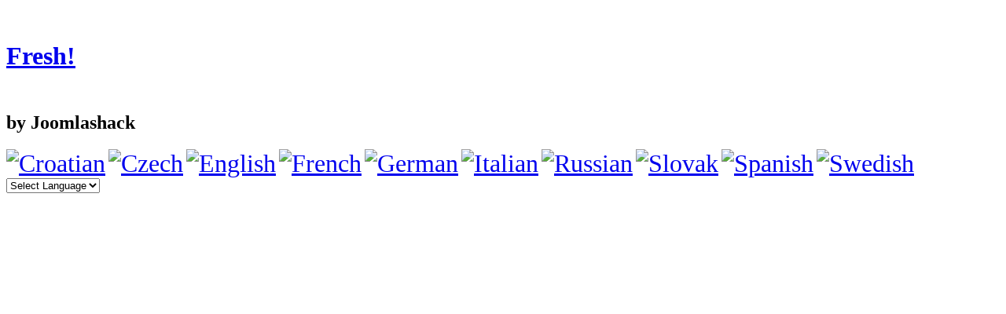

--- FILE ---
content_type: text/html; charset=utf-8
request_url: http://hotel-palma.com.hr/kontakt
body_size: 26656
content:
<!DOCTYPE html PUBLIC "-//W3C//DTD XHTML 1.0 Transitional//EN" "http://www.w3.org/TR/xhtml1/DTD/xhtml1-transitional.dtd">
<html xmlns="http://www.w3.org/1999/xhtml" xml:lang="hr-hr" lang="hr-hr" >


<!DOCTYPE html PUBLIC "-//W3C//DTD XHTML 1.0 Transitional//EN" "http://www.w3.org/TR/xhtml1/DTD/xhtml1-transitional.dtd">
<html xmlns="http://www.w3.org/1999/xhtml" xml:lang="hr-hr" lang="hr-hr" >
<head>
  <base href="http://hotel-palma.com.hr/kontakt" />
  <meta http-equiv="content-type" content="text/html; charset=utf-8" />
  <meta name="robots" content="index, follow" />
  <meta name="keywords" content="hotel palma, makarska, makarska rivijera, dalmacija, jadran, hrvatska, mediteran, plaža, smještaj, pansion, sobe, apartmani, povoljna cijena, ljetovanje, odmor, dalmatia, adriatic, croatia, mediterranean, beaches, accommodation, lodging, rooms, apartments, good price, holidays, vacation, dalmatien, adria, kroatien, unterkunft, zimmer, appartements, guter preis, ferien, urlaub," />
  <meta name="description" content="Hotel Palma je novoizgrađeni hotel u neposrednoj blizini gradske plaže u Makarskoj." />
  <meta name="generator" content="Joomla! 1.5 - Open Source Content Management" />
  <title>Hotel Palma</title>
  <link href="/favicon.ico" rel="shortcut icon" type="image/x-icon" />
  <link rel="stylesheet" href="/components/com_imageshow/assets/css/style.css" type="text/css" />
  <link rel="stylesheet" href="/plugins/jsnimageshow/themeclassic/assets/css/js_gallery.css" type="text/css" />
  <style type="text/css">
    <!--

        a.flag {background-image:url('/modules/mod_gtranslate/tmpl/lang/32a.png');}
        a.flag:hover {background-image:url('/modules/mod_gtranslate/tmpl/lang/32.png');}
    
    -->
  </style>
  <script type="text/javascript" src="/media/system/js/mootools.js"></script>
  <script type="text/javascript" src="/media/system/js/validate.js"></script>
  <script type="text/javascript" src="/components/com_imageshow/assets/js/swfobject.js"></script>
  <script type="text/javascript" src="/components/com_imageshow/assets/js/jsn_is_extultils.js"></script>
  <script type="text/javascript" src="/components/com_imageshow/assets/js/jsn_is_imageshow.js"></script>
  <script type="text/javascript" src="/plugins/jsnimageshow/themeclassic/assets/js/jsn_is_slidegallery.js"></script>
  <script type="text/javascript">
<!--
		function validateForm( frm ) {
			var valid = document.formvalidator.isValid(frm);
			if (valid == false) {
				// do field validation
				if (frm.email.invalid) {
					alert( "Unesite valjanu e-mail adresu." );
				} else if (frm.text.invalid) {
					alert( "Provjerite još jednom da li je obrazac ispunjen i valjan." );
				}
				return false;
			} else {
				frm.submit();
			}
		}
		// -->
				window.addEvent('domready', function(){
	    			JSNISImageShow.alternativeContent();	
	    		});
			
  </script>

<link rel="stylesheet" href="/templates/js_fresh/css/core.css" type="text/css" />
<link rel="stylesheet" href="/templates/js_fresh/css/layout.css" type="text/css" />
<link rel="stylesheet" href="/templates/js_fresh/css/templatestyle2.css" type="text/css" /> 
<!--[if lte IE 6]>
	<link rel="stylesheet" type="text/css" href="/templates/js_fresh/css/ie6.css" media="screen" />
	<script type="text/javascript" src="/templates/js_fresh/js/pngfix.js"></script>
	<script type="text/javascript" src="/templates/js_fresh/js/ie6.js"></script>
<![endif]-->
<!--[if IE]><link rel="stylesheet" type="text/css" href="/templates/js_fresh/css/ie.css" media="screen" />
<![endif]-->
<style type="text/css" media="screen">
#logo-graphic h1 a{
width:220px;
line-height:100px;
height:100px;}

</style>
</head>
<body id="style2" class="light">
<div id="staticWrapper" class="container_12 static">
	<div id="headerWrapper">
		<div id="header" class="container_12 clearfix">
			<div class="grid_3 alpha">
				<div class="inside clearfix">
				<!--Sets a grid the size of chosen parameter-->
									<div id="logo-graphic">
						<h1><a href="http://hotel-palma.com.hr/" title="Hotel Palma - Makarska">Fresh!</a></h1>
						<h2>by Joomlashack</h2>
					</div>
									</div><!--End of .inside-->
			</div>
						<!--Uses up the rest of the grid for a module-->
			<div id="inset" class="grid_9 omega clearfix">
						<div class="moduletable">
					

<script type="text/javascript">
//<![CDATA[
                    if(top.location!=self.location)top.location=self.location;
        window['_tipoff']=function(){};window['_tipon']=function(a){};
        function doTranslate(lang_pair) {if(lang_pair.value)lang_pair=lang_pair.value;if(location.hostname=='hotel-palma.com.hr' && lang_pair=='hr|hr')return;else if(location.hostname!='hotel-palma.com.hr' && lang_pair=='hr|hr')location.href=unescape(gfg('u'));else if(location.hostname=='hotel-palma.com.hr' && lang_pair!='hr|hr')location.href='http://translate.google.com/translate?client=tmpg&hl=en&langpair='+lang_pair+'&u='+escape(location.href);else location.href='http://translate.google.com/translate?client=tmpg&hl=en&langpair='+lang_pair+'&u='+unescape(gfg('u'));}
        function gfg(name) {name=name.replace(/[\[]/,"\\\[").replace(/[\]]/,"\\\]");var regexS="[\\?&]"+name+"=([^&#]*)";var regex=new RegExp(regexS);var results=regex.exec(location.href);if(results==null)return '';return results[1];}
            //]]>
</script>


<a href="javascript:doTranslate('hr|hr')" title="Croatian" class="flag" style="font-size:32px;padding:1px 0;background-repeat:no-repeat;background-position:-500px -0px;"><img src="/modules/mod_gtranslate/tmpl/lang/blank.png" height="32" width="32" style="border:0;vertical-align:top;" alt="Croatian" /></a> <a href="javascript:doTranslate('hr|cs')" title="Czech" class="flag" style="font-size:32px;padding:1px 0;background-repeat:no-repeat;background-position:-600px -0px;"><img src="/modules/mod_gtranslate/tmpl/lang/blank.png" height="32" width="32" style="border:0;vertical-align:top;" alt="Czech" /></a> <a href="javascript:doTranslate('hr|en')" title="English" class="flag" style="font-size:32px;padding:1px 0;background-repeat:no-repeat;background-position:-0px -0px;"><img src="/modules/mod_gtranslate/tmpl/lang/blank.png" height="32" width="32" style="border:0;vertical-align:top;" alt="English" /></a> <a href="javascript:doTranslate('hr|fr')" title="French" class="flag" style="font-size:32px;padding:1px 0;background-repeat:no-repeat;background-position:-200px -100px;"><img src="/modules/mod_gtranslate/tmpl/lang/blank.png" height="32" width="32" style="border:0;vertical-align:top;" alt="French" /></a> <a href="javascript:doTranslate('hr|de')" title="German" class="flag" style="font-size:32px;padding:1px 0;background-repeat:no-repeat;background-position:-300px -100px;"><img src="/modules/mod_gtranslate/tmpl/lang/blank.png" height="32" width="32" style="border:0;vertical-align:top;" alt="German" /></a> <a href="javascript:doTranslate('hr|it')" title="Italian" class="flag" style="font-size:32px;padding:1px 0;background-repeat:no-repeat;background-position:-600px -100px;"><img src="/modules/mod_gtranslate/tmpl/lang/blank.png" height="32" width="32" style="border:0;vertical-align:top;" alt="Italian" /></a> <a href="javascript:doTranslate('hr|ru')" title="Russian" class="flag" style="font-size:32px;padding:1px 0;background-repeat:no-repeat;background-position:-500px -200px;"><img src="/modules/mod_gtranslate/tmpl/lang/blank.png" height="32" width="32" style="border:0;vertical-align:top;" alt="Russian" /></a> <a href="javascript:doTranslate('hr|sk')" title="Slovak" class="flag" style="font-size:32px;padding:1px 0;background-repeat:no-repeat;background-position:-700px -300px;"><img src="/modules/mod_gtranslate/tmpl/lang/blank.png" height="32" width="32" style="border:0;vertical-align:top;" alt="Slovak" /></a> <a href="javascript:doTranslate('hr|es')" title="Spanish" class="flag" style="font-size:32px;padding:1px 0;background-repeat:no-repeat;background-position:-600px -200px;"><img src="/modules/mod_gtranslate/tmpl/lang/blank.png" height="32" width="32" style="border:0;vertical-align:top;" alt="Spanish" /></a> <a href="javascript:doTranslate('hr|sv')" title="Swedish" class="flag" style="font-size:32px;padding:1px 0;background-repeat:no-repeat;background-position:-700px -200px;"><img src="/modules/mod_gtranslate/tmpl/lang/blank.png" height="32" width="32" style="border:0;vertical-align:top;" alt="Swedish" /></a> <br/><select onchange="doTranslate(this);"><option value="">Select Language</option><option style="font-weight:bold;" value="hr|hr">Croatian</option><option  value="hr|cs">Czech</option><option  value="hr|da">Danish</option><option  value="hr|nl">Dutch</option><option  value="hr|en">English</option><option  value="hr|fi">Finnish</option><option  value="hr|fr">French</option><option  value="hr|de">German</option><option  value="hr|el">Greek</option><option  value="hr|hu">Hungarian</option><option  value="hr|it">Italian</option><option  value="hr|ja">Japanese</option><option  value="hr|mk">Macedonian</option><option  value="hr|no">Norwegian</option><option  value="hr|pl">Polish</option><option  value="hr|pt">Portuguese</option><option  value="hr|ro">Romanian</option><option  value="hr|ru">Russian</option><option  value="hr|sk">Slovak</option><option  value="hr|sl">Slovenian</option><option  value="hr|es">Spanish</option><option  value="hr|sv">Swedish</option><option  value="hr|th">Thai</option><option  value="hr|tr">Turkish</option><option  value="hr|uk">Ukrainian</option></select>		</div>
	
			</div>
					</div><!-- #header -->
	</div><!-- #headerWrapper -->	

	
			<div id="banner_wrapper" class="clearfix">
			<div id="banner" class="container_12 clearfix">
				<div class="module grid_12">
	<div class="side TL"></div>
	<div class="side TR"></div>
	<div class="side BL"></div>
	<div class="side BR"></div>
			<div class="module_body notitle">
			<!-- JSN ImageShow FREE 3.0.3 --><div class="jsnis-container"><div class="jsnis-gallery"><object height="350" width="950" class="jsnis-flash-object" classid="clsid:d27cdb6e-ae6d-11cf-96b8-444553540000" codebase="http://download.macromedia.com/pub/shockwave/cabs/flash/swflash.cab#version=9,0,0,0" id="jsn-imageshow-dBg5M">
				<param name="bgcolor" value="#ffffff"/>
				<param name="menu" value="false"/>
				<param name="wmode" value="opaque"/>
				<param name="allowFullScreen" value="true"/>
				<param name="allowScriptAccess" value="sameDomain" />
				<param name="movie" value="http://hotel-palma.com.hr/plugins/jsnimageshow/themeclassic/assets/swf/Gallery.swf"/>
				<param name="flashvars" value="baseurl=http://hotel-palma.com.hr/plugins/jsnimageshow/themeclassic/assets/swf/&amp;showcase=http://hotel-palma.com.hr/index.php?option=com_imageshow%26view=show%26showcase_id=1%26format=showcase&amp;showlist=http://hotel-palma.com.hr/index.php?option=com_imageshow%26view=show%26showlist_id=1%26format=showlist&amp;language=&amp;edition=free"/><embed src="http://hotel-palma.com.hr/plugins/jsnimageshow/themeclassic/assets/swf/Gallery.swf" menu="false" bgcolor="#ffffff" width="950" height="350" name="jsn-imageshow-dBg5M" align="middle" allowScriptAccess="sameDomain" allowFullScreen="true" type="application/x-shockwave-flash" pluginspage="http://www.adobe.com/go/getflashplayer" wmode="opaque" flashvars="baseurl=http://hotel-palma.com.hr/plugins/jsnimageshow/themeclassic/assets/swf/&amp;showcase=http://hotel-palma.com.hr/index.php?option=com_imageshow%26view=show%26showcase_id=1%26format=showcase&amp;showlist=http://hotel-palma.com.hr/index.php?option=com_imageshow%26view=show%26showlist_id=1%26format=showlist&amp;language=&amp;edition=free" /></object></div><div class="jsnis-altcontent" style="width:950px; height:350px;"><script type="text/javascript">
window.addEvent("domready", function(){
var options = {"changeSlideDuration" : 6000,
									  "positionController" : "bottom",
									  "slides":['http://hotel-palma.com.hr/images/stories/slideshow_01/hotel-palma-01.jpg','http://hotel-palma.com.hr/images/stories/slideshow_01/hotel-palma-03.jpg','http://hotel-palma.com.hr/images/stories/slideshow_01/hotel-palma-04.jpg','http://hotel-palma.com.hr/images/stories/slideshow_01/hotel-palma-02.jpg','http://hotel-palma.com.hr/images/stories/slideshow_01/hotel-palma-05.jpg'],
									  "links" :['http://www.hotel-palma.com.hr/images/stories/slideshow_01/hotel-palma-01.jpg','http://www.hotel-palma.com.hr/images/stories/slideshow_01/hotel-palma-03.jpg','http://www.hotel-palma.com.hr/images/stories/slideshow_01/hotel-palma-04.jpg','http://www.hotel-palma.com.hr/images/stories/slideshow_01/hotel-palma-02.jpg','http://www.hotel-palma.com.hr/images/stories/slideshow_01/hotel-palma-05.jpg']
					 				};
var slideGalleryKOJoUF = new JSNISSlideGallery("jsnis-slide-gallery-KOJoUF", options);
})
</script>
<div id="jsnis-slide-gallery-KOJoUF" class="jsnis-slide-gallery" style="950px; height:350px"><div class="jsnis-slide-loading"><img src="/plugins/jsnimageshow/themeclassic/assets/images/js-gallery-icon/ajax-loader.gif" alt=""/></div><div class="jsnis-slide-nav jsnis-slide-nav-left"><img src="/plugins/jsnimageshow/themeclassic/assets/images/js-gallery-icon/left-slide-button.png" alt=""/></div><div class="jsnis-slide-nav jsnis-slide-nav-right"><img src="/plugins/jsnimageshow/themeclassic/assets/images/js-gallery-icon/right-slide-button.png" alt=""/></div><div class="jsnis-slide-controller jsnis-slide-controller-play"><img src="/plugins/jsnimageshow/themeclassic/assets/images/js-gallery-icon/play-slide-button.png" alt=""/></div><div class="jsnis-slide-controller jsnis-slide-controller-pause"><img src="/plugins/jsnimageshow/themeclassic/assets/images/js-gallery-icon/pause-slide-button.png" alt=""/></div></div></div><div class="jsnis-seocontent"><div><p>Showlist_01</p><p>Pictures of "Hotel Palma" - Makarska, Croatia.</p><ul><li><p>hotel-palma-01.jpg</p><p><a href="http://www.hotel-palma.com.hr/images/stories/slideshow_01/hotel-palma-01.jpg">http://www.hotel-palma.com.hr/images/stories/slideshow_01/hotel-palma-01.jpg</a></p></li><li><p>hotel-palma-03.jpg</p><p><a href="http://www.hotel-palma.com.hr/images/stories/slideshow_01/hotel-palma-03.jpg">http://www.hotel-palma.com.hr/images/stories/slideshow_01/hotel-palma-03.jpg</a></p></li><li><p>hotel-palma-04.jpg</p><p><a href="http://www.hotel-palma.com.hr/images/stories/slideshow_01/hotel-palma-04.jpg">http://www.hotel-palma.com.hr/images/stories/slideshow_01/hotel-palma-04.jpg</a></p></li><li><p>hotel-palma-02.jpg</p><p><a href="http://www.hotel-palma.com.hr/images/stories/slideshow_01/hotel-palma-02.jpg">http://www.hotel-palma.com.hr/images/stories/slideshow_01/hotel-palma-02.jpg</a></p></li><li><p>hotel-palma-05.jpg</p><p><a href="http://www.hotel-palma.com.hr/images/stories/slideshow_01/hotel-palma-05.jpg">http://www.hotel-palma.com.hr/images/stories/slideshow_01/hotel-palma-05.jpg</a></p></li></ul></div></div></div>		</div>
</div>

				<div class="clear">&nbsp;</div>
			</div><!-- #banner -->
		</div><!-- #banner_wrapper -->
		
	<div id="main_wrapper" class="clearfix">
		<div id="main_area_wrapper" class="container_12 clearfix">
			<div id="area_content" class="clearfix">
				<!--Start of main content-->
			  <div class="grid_9 push_3 maincontent">
			    <div class="inside">
			      
<dl id="system-message">
<dt class="error">Greška</dt>
<dd class="error message fade">
	<ul>
		<li>XML Parsing Error at 1:275. Error 9: Invalid character</li>
	</ul>
</dd>
</dl>
				  
			      			      <div id="component-contact">
<table cellpadding="0" cellspacing="0" border="0" class="contentpaneopen w100">
<tr>
	<td class="contentheading w100">
		Hotel Palma	</td>
</tr>
<tr>
	<td>
		<table border="0" class="w100">
		<tr>
			<td></td>
			<td rowspan="2" align="right" valign="top">
						</td>
		</tr>
		<tr>
			<td>
				<table width="100%" cellpadding="0" cellspacing="0" border="0">
<tr>
	<td rowspan="6" valign="top" class="w5" >
		<img src="/images/M_images/con_address.png" alt="Adresa: "  />	</td>
</tr>
<tr>
	<td valign="top">
		Kralja_Petra_Kre�imira_IV. br. 13	</td>
</tr>
<tr>
	<td valign="top">
		Makarska	</td>
</tr>
<tr>
	<td valign="top">
		Splitsko-Dalmatinska �upanija	</td>
</tr>
<tr>
	<td valign="top">
		21300	</td>
</tr>
<tr>
	<td valign="top">
		Hrvatska	</td>
</tr>
</table>
<br />
<table class="w100" cellpadding="0" cellspacing="0" border="0">
<tr>
	<td class="w5" >
		<img src="/images/M_images/emailButton.png" alt="E-mail: "  />	</td>
	<td>
		
 <script language='JavaScript' type='text/javascript'>
 <!--
 var prefix = 'm&#97;&#105;lt&#111;:';
 var suffix = '';
 var attribs = '';
 var path = 'hr' + 'ef' + '=';
 var addy15064 = '&#105;nf&#111;' + '&#64;';
 addy15064 = addy15064 + 'h&#111;t&#101;l-p&#97;lm&#97;' + '&#46;' + 'c&#111;m' + '&#46;' + 'hr';
 document.write( '<a ' + path + '\'' + prefix + addy15064 + suffix + '\'' + attribs + '>' );
 document.write( addy15064 );
 document.write( '<\/a>' );
 //-->
 </script> <script language='JavaScript' type='text/javascript'>
 <!--
 document.write( '<span style=\'display: none;\'>' );
 //-->
 </script>Ova e-mail adresa je zaštićena od spam robota, vidljiva je samo  ako je uključen Javascript.
 <script language='JavaScript' type='text/javascript'>
 <!--
 document.write( '</' );
 document.write( 'span>' );
 //-->
 </script>	</td>
</tr>
<tr>
	<td class="w5" >
		<img src="/images/M_images/con_tel.png" alt="Telefon: "  />	</td>
	<td>
		+385 (0)21 610 824	</td>
</tr>
<tr>
	<td class="w5" >
		<img src="/images/M_images/con_fax.png" alt="Fax: "  />	</td>
	<td>
		+385 (0)21 610 781	</td>
</tr>
</table>
<br />
<table class="w100" cellpadding="0" cellspacing="0" border="0">
<tr>
	<td class="w5" valign="top" >
		<img src="/images/M_images/weblink.png" alt="Info: "  />	</td>
	<td>
		www.hotel-palma.com.hr	</td>
</tr>
</table>
<br />
			</td>
		</tr>
		</table>
	</td>
	<td>&nbsp;</td>
</tr>
<tr>
	<td colspan="2">
	Spremanje informacija u obliku		<a href="http://hotel-palma.com.hr/index.php?option=com_contact&amp;task=vcard&amp;contact_id=1&amp;format=raw&amp;tmpl=component">
			vKartice</a>
	</td>
</tr>
<tr>
	<td></td>
</tr>
<tr>
	<div id="contact_form">
	<td colspan="2">
	<br /><br />
	<form action="/kontakt" method="post" id="emailForm" class="form-validate">
		<div class="contact_email">
			<label for="contact_name">
				&nbsp;Vaše ime:
			</label>
			<br />
			<div class="nopad"><input type="text" name="name" id="contact_name" size="30" class="inputbox" value="" /></div>
			<br />
			<label id="contact_emailmsg" for="contact_email">
				&nbsp;Vaša e-mail adresa:
			</label>
			<br />
			<div class="nopad"><input type="text" id="contact_email" name="email" size="30" value="" class="inputbox required validate-email" maxlength="100" /></div>
			<br />
			<label for="contact_subject">
				&nbsp;Naslov Poruke:
			</label>
			<br />
			<div class="nopad"><input type="text" name="subject" id="contact_subject" size="30" class="inputbox" value="" /></div>
			<br />
			<label id="contact_textmsg" for="contact_text">
				&nbsp;Poruka:
			</label>
			<br />
			<textarea cols="50" rows="10" name="text" id="contact_text" class="inputbox required"></textarea>
			
			<button class="button validate" type="submit">Pošalji</button>
		</div>
		</div><!-- end contact form container div -->

	<div><input type="hidden" name="option" value="com_contact" /></div>
	<div><input type="hidden" name="view" value="contact" /></div>
	<div><input type="hidden" name="id" value="1" /></div>
	<div><input type="hidden" name="task" value="submit" /></div>
	<div><input type="hidden" name="5ad493f5431276b8583867839d0e5b22" value="1" /></div>
	</form>
	<br />
	</td>
</tr>
</table>
</div>

			      			    </div>
			  </div>
			  			  <div class="grid_3 pull_9 left">
			    <div class="moduletable_menu">
	<div class="side TL"></div>
	<div class="side TR"></div>
	<div class="side BL"></div>
	<div class="side BR"></div>
	<h3>Glavni izbornik</h3>
	<div class="module_body">
		<ul class="menu"><li><a href="http://hotel-palma.com.hr/"><span>Naslovnica</span></a></li><li><a href="/o-nama"><span>O nama</span></a></li><li><a href="/smjestaj"><span /></a></li></ul>	</div>
</div>
<div class="moduletable_menu">
	<div class="side TL"></div>
	<div class="side TR"></div>
	<div class="side BL"></div>
	<div class="side BR"></div>
	<h3>Informacije</h3>
	<div class="module_body">
		<ul class="menu"><li><a href="/korisne-informacije"><span>Korisne informacije</span></a></li><li><a href="/korisni-linkovi"><span>Korisni linkovi</span></a></li><li><a href="/makarska"><span>Makarska</span></a></li><li><a href="/hrvatska"><span>Hrvatska</span></a></li><li><a href="/video-box"><span>Video box</span></a></li><li><a href="/novosti"><span>Novosti</span></a></li></ul>	</div>
</div>
<div class="moduletable">
	<div class="side TL"></div>
	<div class="side TR"></div>
	<div class="side BL"></div>
	<div class="side BR"></div>
	<div class="module_body notitle">
		<p><a href="https://www.facebook.com/hotel.palma.ma" target="_blank" title="Na�e Facebook stranice"><img src="/images/stories/facebook_link.png" border="0" /></a></p>	</div>
</div>
<div class="moduletable#">
	<div class="side TL"></div>
	<div class="side TR"></div>
	<div class="side BL"></div>
	<div class="side BR"></div>
	<h3>Anketa</h3>
	<div class="module_body">
		<form action="index.php" method="post" name="form2">

<table width="95%" border="0" cellspacing="0" cellpadding="1" align="center" class="poll#">
<thead>
	<tr>
		<td style="font-weight: bold;">
			Va� dojam o ?isto?i mora i prirode u Makarskoj		</td>
	</tr>
</thead>
	<tr>
		<td align="center">
			<table class="pollstableborder#" cellspacing="0" cellpadding="0" border="0">
							<tr>
					<td class="sectiontableentry2#" valign="top">
						<input type="radio" name="voteid" id="voteid1" value="1" alt="1" />
					</td>
					<td class="sectiontableentry2#" valign="top">
						<label for="voteid1">
							Izvrsno						</label>
					</td>
				</tr>
											<tr>
					<td class="sectiontableentry1#" valign="top">
						<input type="radio" name="voteid" id="voteid2" value="2" alt="2" />
					</td>
					<td class="sectiontableentry1#" valign="top">
						<label for="voteid2">
							Jako dobro						</label>
					</td>
				</tr>
											<tr>
					<td class="sectiontableentry2#" valign="top">
						<input type="radio" name="voteid" id="voteid3" value="3" alt="3" />
					</td>
					<td class="sectiontableentry2#" valign="top">
						<label for="voteid3">
							Zadovoljavaju?e						</label>
					</td>
				</tr>
											<tr>
					<td class="sectiontableentry1#" valign="top">
						<input type="radio" name="voteid" id="voteid4" value="4" alt="4" />
					</td>
					<td class="sectiontableentry1#" valign="top">
						<label for="voteid4">
							Nedovoljno dobro						</label>
					</td>
				</tr>
										</table>
		</td>
	</tr>
	<tr>
		<td>
			<div align="center">
				<input type="submit" name="task_button" class="button" value="Pošalji" />
				&nbsp;
				<input type="button" name="option" class="button" value="Rezultati" onclick="document.location.href='/component/poll/1-vas-dojam-o-cistoci-mora-i-prirode-u-makarskoj'" />
			</div>
		</td>
	</tr>
</table>

	<input type="hidden" name="option" value="com_poll" />
	<input type="hidden" name="task" value="vote" />
	<input type="hidden" name="id" value="1" />
	<input type="hidden" name="5ad493f5431276b8583867839d0e5b22" value="1" /></form>	</div>
</div>
<div class="moduletable">
	<div class="side TL"></div>
	<div class="side TR"></div>
	<div class="side BL"></div>
	<div class="side BR"></div>
	<div class="module_body notitle">
		<p style="text-align: center;"><a href="http://www.vrlojaktim.com" title="vrloJakTIM web studio - Makarska"><img src="/images/stories/vrlojaktim-stickypaper.jpg" border="0" /></a></p>	</div>
</div>
<div class="moduletable">
	<div class="side TL"></div>
	<div class="side TR"></div>
	<div class="side BL"></div>
	<div class="side BR"></div>
	<div class="module_body notitle">
		<strong>Posjete Sadržajima</strong> : 181995<br />
	</div>
</div>
<div class="moduletable">
	<div class="side TL"></div>
	<div class="side TR"></div>
	<div class="side BL"></div>
	<div class="side BR"></div>
	<div class="module_body notitle">
			</div>
</div>

			  </div>
			  			  			  <div class="clear">&nbsp;</div>
			  <!--End of main content-->			
			</div><!-- #area_content -->
		</div><!-- #main_area -->
	</div><!-- #main_wrapper -->	

	<div id="footerWrapper">
		<div id="footer" class="container_12 clearfix">
			<div class="module grid_12">
	<div class="side TL"></div>
	<div class="side TR"></div>
	<div class="side BL"></div>
	<div class="side BR"></div>
			<h3>Prijava korisnika</h3>
			<div class="module_body">
			<form action="/kontakt" method="post" name="login" id="login-form">
	<div class="form-login">
				
		<div class="part">
			<label for="mod_login_username">Username</label>
			<input name="username" id="mod_login_username" type="text" class="text" alt="Korisničko Ime" />
		</div>
		
		<div class="part">
			<label for="mod_login_password">Password</label>
			<input type="password" id="mod_login_password" name="passwd" class="text"  alt="Lozinka" />
		</div>
		
		<div class="remember">
			<div>
				<input type="checkbox" name="remember" id="mod_login_remember" class="check" value="yes" alt="Zapamti me" />
				<label class="label" for="mod_login_remember">Remember Me</label>
			</div>
			<button value="submit" class="submitBtn"><span><span>Login</span></span></button>
		</div>	
	<ul>
		<li>
			<a class="forgotpass" href="/component/user/reset">
			Zaboravili ste lozinku?</a>
		</li>
		<li>
			<a class="forgotuser" href="/component/user/remind">
			Zaboravili ste Korisničko Ime?</a>
		</li>
			</ul>	
				<input type="hidden" name="option" value="com_user" />
		<input type="hidden" name="task" value="login" />
		<input type="hidden" name="return" value="L2tvbnRha3QjY29udGVudA==" />
		<input type="hidden" name="5ad493f5431276b8583867839d0e5b22" value="1" />	</div>
</form>
		</div>
</div>

			<div id="copyright" class="grid_12">
		 				<div class="moduletable">
					<p>Izrada Internet stranica: <a href="http://www.vrlojaktim.com" title="vrloJakTIM web studio - Makarska">vrloJakTIM</a> web studio - Makarska (c) 2011.</p>		</div>
	
			</div>
			<div class="grid_12"><div class="designer"><div class="designer"><a href="http://www.joomlashack.com/university/">Joomla Training</a> at JoomlaShack.com</div></div></div>
		</div><!-- #footer -->
	</div>
</div> <!-- #staticWrapper -->


	
		</body>
	</html>